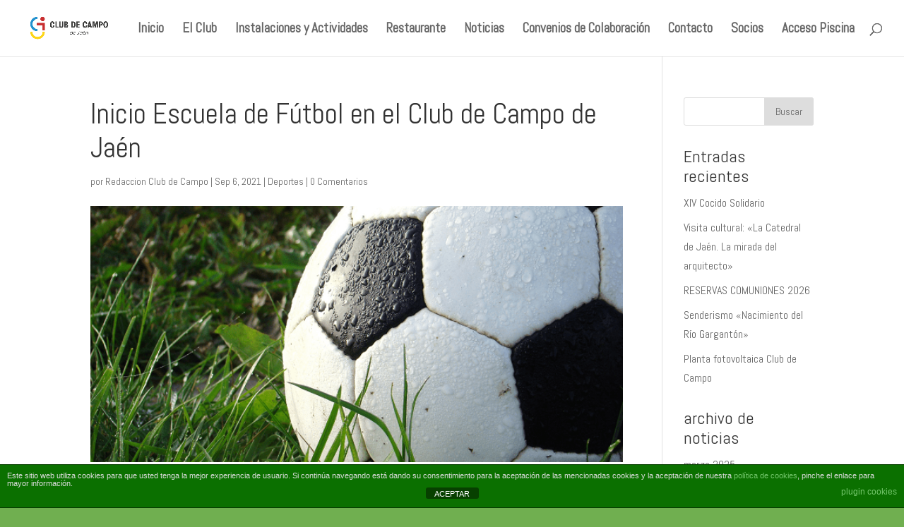

--- FILE ---
content_type: text/html; charset=UTF-8
request_url: https://www.clubdecampojaen.es/inicio-escuela-de-futbol-en-el-club-de-campo-de-jaen/
body_size: 9011
content:
<!DOCTYPE html>
<html lang="es">
<head>
<meta charset="UTF-8" />
<meta http-equiv="X-UA-Compatible" content="IE=edge">
<link rel="pingback" href="https://www.clubdecampojaen.es/xmlrpc.php" />
<script type="text/javascript">
document.documentElement.className = 'js';
</script>
<script>var et_site_url='https://www.clubdecampojaen.es';var et_post_id='1358';function et_core_page_resource_fallback(a,b){"undefined"===typeof b&&(b=a.sheet.cssRules&&0===a.sheet.cssRules.length);b&&(a.onerror=null,a.onload=null,a.href?a.href=et_site_url+"/?et_core_page_resource="+a.id+et_post_id:a.src&&(a.src=et_site_url+"/?et_core_page_resource="+a.id+et_post_id))}
</script><title>Inicio Escuela de Fútbol en el Club de Campo de Jaén | Club de Campo de Jaén</title>
<meta name='robots' content='max-image-preview:large' />
<link rel='dns-prefetch' href='//fonts.googleapis.com' />
<link rel="alternate" type="application/rss+xml" title="Club de Campo de Jaén &raquo; Feed" href="https://www.clubdecampojaen.es/feed/" />
<link rel="alternate" type="application/rss+xml" title="Club de Campo de Jaén &raquo; Feed de los comentarios" href="https://www.clubdecampojaen.es/comments/feed/" />
<link rel="alternate" type="application/rss+xml" title="Club de Campo de Jaén &raquo; Comentario Inicio Escuela de Fútbol en el Club de Campo de Jaén del feed" href="https://www.clubdecampojaen.es/inicio-escuela-de-futbol-en-el-club-de-campo-de-jaen/feed/" />
<!-- This site uses the Google Analytics by MonsterInsights plugin v8.10.0 - Using Analytics tracking - https://www.monsterinsights.com/ -->
<script
src="//www.googletagmanager.com/gtag/js?id=UA-51564078-1"  data-cfasync="false" data-wpfc-render="false" type="text/javascript" async></script>
<script data-cfasync="false" data-wpfc-render="false" type="text/javascript">
var mi_version = '8.10.0';
var mi_track_user = true;
var mi_no_track_reason = '';
var disableStrs = [
'ga-disable-UA-51564078-1',
];
/* Function to detect opted out users */
function __gtagTrackerIsOptedOut() {
for (var index = 0; index < disableStrs.length; index++) {
if (document.cookie.indexOf(disableStrs[index] + '=true') > -1) {
return true;
}
}
return false;
}
/* Disable tracking if the opt-out cookie exists. */
if (__gtagTrackerIsOptedOut()) {
for (var index = 0; index < disableStrs.length; index++) {
window[disableStrs[index]] = true;
}
}
/* Opt-out function */
function __gtagTrackerOptout() {
for (var index = 0; index < disableStrs.length; index++) {
document.cookie = disableStrs[index] + '=true; expires=Thu, 31 Dec 2099 23:59:59 UTC; path=/';
window[disableStrs[index]] = true;
}
}
if ('undefined' === typeof gaOptout) {
function gaOptout() {
__gtagTrackerOptout();
}
}
window.dataLayer = window.dataLayer || [];
window.MonsterInsightsDualTracker = {
helpers: {},
trackers: {},
};
if (mi_track_user) {
function __gtagDataLayer() {
dataLayer.push(arguments);
}
function __gtagTracker(type, name, parameters) {
if (!parameters) {
parameters = {};
}
if (parameters.send_to) {
__gtagDataLayer.apply(null, arguments);
return;
}
if (type === 'event') {
parameters.send_to = monsterinsights_frontend.ua;
__gtagDataLayer(type, name, parameters);
} else {
__gtagDataLayer.apply(null, arguments);
}
}
__gtagTracker('js', new Date());
__gtagTracker('set', {
'developer_id.dZGIzZG': true,
});
__gtagTracker('config', 'UA-51564078-1', {"forceSSL":"true","link_attribution":"true"} );
window.gtag = __gtagTracker;										(function () {
/* https://developers.google.com/analytics/devguides/collection/analyticsjs/ */
/* ga and __gaTracker compatibility shim. */
var noopfn = function () {
return null;
};
var newtracker = function () {
return new Tracker();
};
var Tracker = function () {
return null;
};
var p = Tracker.prototype;
p.get = noopfn;
p.set = noopfn;
p.send = function () {
var args = Array.prototype.slice.call(arguments);
args.unshift('send');
__gaTracker.apply(null, args);
};
var __gaTracker = function () {
var len = arguments.length;
if (len === 0) {
return;
}
var f = arguments[len - 1];
if (typeof f !== 'object' || f === null || typeof f.hitCallback !== 'function') {
if ('send' === arguments[0]) {
var hitConverted, hitObject = false, action;
if ('event' === arguments[1]) {
if ('undefined' !== typeof arguments[3]) {
hitObject = {
'eventAction': arguments[3],
'eventCategory': arguments[2],
'eventLabel': arguments[4],
'value': arguments[5] ? arguments[5] : 1,
}
}
}
if ('pageview' === arguments[1]) {
if ('undefined' !== typeof arguments[2]) {
hitObject = {
'eventAction': 'page_view',
'page_path': arguments[2],
}
}
}
if (typeof arguments[2] === 'object') {
hitObject = arguments[2];
}
if (typeof arguments[5] === 'object') {
Object.assign(hitObject, arguments[5]);
}
if ('undefined' !== typeof arguments[1].hitType) {
hitObject = arguments[1];
if ('pageview' === hitObject.hitType) {
hitObject.eventAction = 'page_view';
}
}
if (hitObject) {
action = 'timing' === arguments[1].hitType ? 'timing_complete' : hitObject.eventAction;
hitConverted = mapArgs(hitObject);
__gtagTracker('event', action, hitConverted);
}
}
return;
}
function mapArgs(args) {
var arg, hit = {};
var gaMap = {
'eventCategory': 'event_category',
'eventAction': 'event_action',
'eventLabel': 'event_label',
'eventValue': 'event_value',
'nonInteraction': 'non_interaction',
'timingCategory': 'event_category',
'timingVar': 'name',
'timingValue': 'value',
'timingLabel': 'event_label',
'page': 'page_path',
'location': 'page_location',
'title': 'page_title',
};
for (arg in args) {
if (!(!args.hasOwnProperty(arg) || !gaMap.hasOwnProperty(arg))) {
hit[gaMap[arg]] = args[arg];
} else {
hit[arg] = args[arg];
}
}
return hit;
}
try {
f.hitCallback();
} catch (ex) {
}
};
__gaTracker.create = newtracker;
__gaTracker.getByName = newtracker;
__gaTracker.getAll = function () {
return [];
};
__gaTracker.remove = noopfn;
__gaTracker.loaded = true;
window['__gaTracker'] = __gaTracker;
})();
} else {
console.log("");
(function () {
function __gtagTracker() {
return null;
}
window['__gtagTracker'] = __gtagTracker;
window['gtag'] = __gtagTracker;
})();
}
</script>
<!-- / Google Analytics by MonsterInsights -->
<meta content="Club de Campo de Jaén Child Theme v.1.0.1568656492" name="generator"/><!-- <link rel='stylesheet' id='wp-block-library-css'  href='https://www.clubdecampojaen.es/wp-includes/css/dist/block-library/style.min.css?ver=5.8.10' type='text/css' media='all' /> -->
<!-- <link rel='stylesheet' id='front-estilos-css'  href='https://www.clubdecampojaen.es/wp-content/plugins/asesor-cookies-para-la-ley-en-espana/html/front/estilos.css?ver=5.8.10' type='text/css' media='all' /> -->
<!-- <link rel='stylesheet' id='chld_thm_cfg_parent-css'  href='https://www.clubdecampojaen.es/wp-content/themes/Divi/style.dev.css?ver=5.8.10' type='text/css' media='all' /> -->
<!-- <link rel='stylesheet' id='divi-style-css'  href='https://www.clubdecampojaen.es/wp-content/themes/ClubdeCampoJanChildTheme/style.css?ver=1.0.1568656492' type='text/css' media='all' /> -->
<link rel="stylesheet" type="text/css" href="//www.clubdecampojaen.es/wp-content/cache/wpfc-minified/jp5t5tmg/8bt1g.css" media="all"/>
<link rel='stylesheet' id='et-builder-googlefonts-cached-css'  href='https://fonts.googleapis.com/css?family=Abel%3Aregular&#038;subset=latin&#038;display=swap&#038;ver=5.8.10' type='text/css' media='all' />
<!-- <link rel='stylesheet' id='et-shortcodes-responsive-css-css'  href='https://www.clubdecampojaen.es/wp-content/themes/Divi/epanel/shortcodes/css/shortcodes_responsive.css?ver=4.5.6' type='text/css' media='all' /> -->
<!-- <link rel='stylesheet' id='magnific-popup-css'  href='https://www.clubdecampojaen.es/wp-content/themes/Divi/includes/builder/styles/magnific_popup.css?ver=4.5.6' type='text/css' media='all' /> -->
<!-- <link rel='stylesheet' id='dashicons-css'  href='https://www.clubdecampojaen.es/wp-includes/css/dashicons.min.css?ver=5.8.10' type='text/css' media='all' /> -->
<link rel="stylesheet" type="text/css" href="//www.clubdecampojaen.es/wp-content/cache/wpfc-minified/l8kva4p1/8bt1g.css" media="all"/>
<script src='//www.clubdecampojaen.es/wp-content/cache/wpfc-minified/qxpkhtij/8bt1g.js' type="text/javascript"></script>
<!-- <script type='text/javascript' src='https://www.clubdecampojaen.es/wp-includes/js/jquery/jquery.min.js?ver=3.6.0' id='jquery-core-js'></script> -->
<!-- <script type='text/javascript' src='https://www.clubdecampojaen.es/wp-includes/js/jquery/jquery-migrate.min.js?ver=3.3.2' id='jquery-migrate-js'></script> -->
<!-- <script type='text/javascript' src='https://www.clubdecampojaen.es/wp-content/plugins/google-analytics-for-wordpress/assets/js/frontend-gtag.min.js?ver=8.10.0' id='monsterinsights-frontend-script-js'></script> -->
<script data-cfasync="false" data-wpfc-render="false" type="text/javascript" id='monsterinsights-frontend-script-js-extra'>/* <![CDATA[ */
var monsterinsights_frontend = {"js_events_tracking":"true","download_extensions":"doc,pdf,ppt,zip,xls,docx,pptx,xlsx","inbound_paths":"[{\"path\":\"\\\/go\\\/\",\"label\":\"affiliate\"},{\"path\":\"\\\/recommend\\\/\",\"label\":\"affiliate\"}]","home_url":"https:\/\/www.clubdecampojaen.es","hash_tracking":"false","ua":"UA-51564078-1","v4_id":""};/* ]]> */
</script>
<script type='text/javascript' id='front-principal-js-extra'>
/* <![CDATA[ */
var cdp_cookies_info = {"url_plugin":"https:\/\/www.clubdecampojaen.es\/wp-content\/plugins\/asesor-cookies-para-la-ley-en-espana\/plugin.php","url_admin_ajax":"https:\/\/www.clubdecampojaen.es\/wp-admin\/admin-ajax.php"};
/* ]]> */
</script>
<script src='//www.clubdecampojaen.es/wp-content/cache/wpfc-minified/kxj00ghq/8bt1g.js' type="text/javascript"></script>
<!-- <script type='text/javascript' src='https://www.clubdecampojaen.es/wp-content/plugins/asesor-cookies-para-la-ley-en-espana/html/front/principal.js?ver=5.8.10' id='front-principal-js'></script> -->
<!-- <script type='text/javascript' src='https://www.clubdecampojaen.es/wp-content/themes/Divi/core/admin/js/es6-promise.auto.min.js?ver=5.8.10' id='es6-promise-js'></script> -->
<script type='text/javascript' id='et-core-api-spam-recaptcha-js-extra'>
/* <![CDATA[ */
var et_core_api_spam_recaptcha = {"site_key":"","page_action":{"action":"inicio_escuela_de_futbol_en_el_club_de_campo_de_jaen"}};
/* ]]> */
</script>
<script src='//www.clubdecampojaen.es/wp-content/cache/wpfc-minified/qlwb0u7z/8bt1g.js' type="text/javascript"></script>
<!-- <script type='text/javascript' src='https://www.clubdecampojaen.es/wp-content/themes/Divi/core/admin/js/recaptcha.js?ver=5.8.10' id='et-core-api-spam-recaptcha-js'></script> -->
<link rel="https://api.w.org/" href="https://www.clubdecampojaen.es/wp-json/" /><link rel="alternate" type="application/json" href="https://www.clubdecampojaen.es/wp-json/wp/v2/posts/1358" /><link rel="EditURI" type="application/rsd+xml" title="RSD" href="https://www.clubdecampojaen.es/xmlrpc.php?rsd" />
<link rel="wlwmanifest" type="application/wlwmanifest+xml" href="https://www.clubdecampojaen.es/wp-includes/wlwmanifest.xml" /> 
<meta name="generator" content="WordPress 5.8.10" />
<link rel="canonical" href="https://www.clubdecampojaen.es/inicio-escuela-de-futbol-en-el-club-de-campo-de-jaen/" />
<link rel='shortlink' href='https://www.clubdecampojaen.es/?p=1358' />
<link rel="alternate" type="application/json+oembed" href="https://www.clubdecampojaen.es/wp-json/oembed/1.0/embed?url=https%3A%2F%2Fwww.clubdecampojaen.es%2Finicio-escuela-de-futbol-en-el-club-de-campo-de-jaen%2F" />
<link rel="alternate" type="text/xml+oembed" href="https://www.clubdecampojaen.es/wp-json/oembed/1.0/embed?url=https%3A%2F%2Fwww.clubdecampojaen.es%2Finicio-escuela-de-futbol-en-el-club-de-campo-de-jaen%2F&#038;format=xml" />
<meta name="viewport" content="width=device-width, initial-scale=1.0, maximum-scale=1.0, user-scalable=0" /><link rel="shortcut icon" href="" /><style type="text/css" id="custom-background-css">
body.custom-background { background-color: #70af50; }
</style>
<!-- <link rel="stylesheet" id="et-divi-customizer-global-cached-inline-styles" href="https://www.clubdecampojaen.es/wp-content/et-cache/global/et-divi-customizer-global-17683555715539.min.css" onerror="et_core_page_resource_fallback(this, true)" onload="et_core_page_resource_fallback(this)" /> -->
<link rel="stylesheet" type="text/css" href="//www.clubdecampojaen.es/wp-content/cache/wpfc-minified/f6cgpg9j/67tev.css" media="all"/></head>
<body class="post-template-default single single-post postid-1358 single-format-standard custom-background et_pb_button_helper_class et_fullwidth_nav et_fixed_nav et_show_nav et_primary_nav_dropdown_animation_fade et_secondary_nav_dropdown_animation_fade et_header_style_left et_pb_footer_columns4 et_cover_background et_pb_gutter et_pb_gutters3 et_right_sidebar et_divi_theme et-db">
<div id="page-container">
<header id="main-header" data-height-onload="66">
<div class="container clearfix et_menu_container">
<div class="logo_container">
<span class="logo_helper"></span>
<a href="https://www.clubdecampojaen.es/">
<img src="https://www.clubdecampojaen.es/wp-content/uploads/2022/06/club-de-campo-jaen.png" alt="Club de Campo de Jaén" id="logo" data-height-percentage="100" />
</a>
</div>
<div id="et-top-navigation" data-height="66" data-fixed-height="40">
<nav id="top-menu-nav">
<ul id="top-menu" class="nav"><li id="menu-item-226" class="menu-item menu-item-type-post_type menu-item-object-page menu-item-home menu-item-226"><a href="https://www.clubdecampojaen.es/">Inicio</a></li>
<li id="menu-item-222" class="menu-item menu-item-type-post_type menu-item-object-page menu-item-222"><a href="https://www.clubdecampojaen.es/el-club/">El Club</a></li>
<li id="menu-item-224" class="menu-item menu-item-type-post_type menu-item-object-page menu-item-224"><a href="https://www.clubdecampojaen.es/instalaciones/">Instalaciones y Actividades</a></li>
<li id="menu-item-662" class="menu-item menu-item-type-post_type menu-item-object-page menu-item-662"><a href="https://www.clubdecampojaen.es/restaurantedelclub/">Restaurante</a></li>
<li id="menu-item-223" class="menu-item menu-item-type-post_type menu-item-object-page menu-item-223"><a href="https://www.clubdecampojaen.es/noticias/">Noticias</a></li>
<li id="menu-item-361" class="menu-item menu-item-type-post_type menu-item-object-page menu-item-361"><a href="https://www.clubdecampojaen.es/convenios-de-colaboracion/">Convenios de Colaboración</a></li>
<li id="menu-item-225" class="menu-item menu-item-type-post_type menu-item-object-page menu-item-225"><a href="https://www.clubdecampojaen.es/contacto/">Contacto</a></li>
<li id="menu-item-927" class="menu-item menu-item-type-custom menu-item-object-custom menu-item-927"><a href="http://intranet.clubdecampojaen.es/index.sw?mod=user&#038;op=Login">Socios</a></li>
<li id="menu-item-1300" class="menu-item menu-item-type-post_type menu-item-object-page menu-item-1300"><a href="https://www.clubdecampojaen.es/piscina-2021/">Acceso Piscina</a></li>
</ul>						</nav>
<div id="et_top_search">
<span id="et_search_icon"></span>
</div>
<div id="et_mobile_nav_menu">
<div class="mobile_nav closed">
<span class="select_page">Seleccionar página</span>
<span class="mobile_menu_bar mobile_menu_bar_toggle"></span>
</div>
</div>				</div> <!-- #et-top-navigation -->
</div> <!-- .container -->
<div class="et_search_outer">
<div class="container et_search_form_container">
<form role="search" method="get" class="et-search-form" action="https://www.clubdecampojaen.es/">
<input type="search" class="et-search-field" placeholder="Búsqueda &hellip;" value="" name="s" title="Buscar:" />					</form>
<span class="et_close_search_field"></span>
</div>
</div>
</header> <!-- #main-header -->
<div id="et-main-area">
<div id="main-content">
<div class="container">
<div id="content-area" class="clearfix">
<div id="left-area">
<article id="post-1358" class="et_pb_post post-1358 post type-post status-publish format-standard has-post-thumbnail hentry category-deportes tag-alevines tag-benjamines tag-club-de-campo-de-jaen tag-curso-2021-2022 tag-escuela-de-futbol tag-prebenjamines">
<div class="et_post_meta_wrapper">
<h1 class="entry-title">Inicio Escuela de Fútbol en el Club de Campo de Jaén</h1>
<p class="post-meta"> por <span class="author vcard"><a href="https://www.clubdecampojaen.es/author/redaccion-club-de-campo/" title="Mensajes de Redaccion Club de Campo" rel="author">Redaccion Club de Campo</a></span> | <span class="published">Sep 6, 2021</span> | <a href="https://www.clubdecampojaen.es/category/deportes/" rel="category tag">Deportes</a> | <span class="comments-number"><a href="https://www.clubdecampojaen.es/inicio-escuela-de-futbol-en-el-club-de-campo-de-jaen/#respond">0 Comentarios</a></span></p><img src="https://www.clubdecampojaen.es/wp-content/uploads/2021/09/escuela-futbol-club-de-campo-de-jaen.png" alt="Temporada fútbol 2021/2022" class="" width='1080' height='675' />
</div> <!-- .et_post_meta_wrapper -->
<div class="entry-content">
<p><em>Estimados/as padres y madres,</em></p>
<p><em>Anunciaros que durante el mes de&nbsp;<strong>Septiembre</strong>, la&nbsp;</em><strong>Escuela de fútbol del Club de Campo</strong><em>&nbsp;retoma su actividad para que nuestros niños/as disfruten del deporte en un entorno inmejorable, con la mejor compañía posible y sujetos a las medidas y recomendaciones anti-Covid vigentes.</em></p>
<p>Se adjunta&nbsp;<strong>documento informativo</strong>&nbsp;con las medidas a tomar durante las sesiones de entrenamiento.&nbsp;&nbsp;</p>
<p><em>Así pues, durante el mes de&nbsp;<strong>Septiembre,</strong>&nbsp;la escuela de fútbol permanecerá en funcionamiento para niños/as de entre 5 y 15 años de edad con los siguientes grupos y horarios:<br><strong><br>Grupos y horarios&nbsp;</strong>(actividad solo para socios/as del Club de Campo):</em></p>
<p>·&nbsp;&nbsp;<em>Martes y jueves de 18:30 a 19:30 horas (nacidos/as entre 2012 y 2016).</em></p>
<p>·&nbsp;&nbsp;<em>Martes y jueves de 19:30 a 20:30 horas (nacidos/as entre 2005 y 2011).</em></p>
<p><em>A partir de octubre volvemos al horario de invierno con sesiones en martes por la tarde y sábados por la mañana.</em></p>
<p><em>El precio será de&nbsp;<strong>15 € mensuales</strong>&nbsp;(2º y posteriores hermanos 10 €) y se abonará directamente a los monitores.</em></p>
<p><em>Instalaciones: Campo de fútbol del Club de Campo.</em></p>
<p><strong><em>Inscripciones</em></strong><em>&nbsp;a través del formulario web:&nbsp;</em><a href="https://forms.gle/ig3UEb2G955vbLAw7" target="_blank" rel="noreferrer noopener">https://forms.gle/ig3UEb2G955vbLAw7</a></p>
<p><em>Para más información no duden en contactar co</em>n:</p>
<p><strong>Juan Miguel Peragón Cruz</strong></p>
<p>Tfno.: 661 181 239 (también por Whatsapp)<br>Email:<a rel="noreferrer noopener" href="mailto:jmperagon@gmail.com" target="_blank"> jmperagon@gmail.com</a></p>
<figure class="wp-block-image size-large"><img loading="lazy" width="725" height="1024" src="https://www.clubdecampojaen.es/wp-content/uploads/2021/09/Escuela-de-Futbol-CCJ-Septiembre-2021--725x1024.jpg" alt="" class="wp-image-1360"/></figure>
<p></p>
</div> <!-- .entry-content -->
<div class="et_post_meta_wrapper">
<!-- You can start editing here. -->
<section id="comment-wrap">
<div id="comment-section" class="nocomments">
<!-- If comments are open, but there are no comments. -->
</div>
<div id="respond" class="comment-respond">
<h3 id="reply-title" class="comment-reply-title"><span>Enviar comentario</span> <small><a rel="nofollow" id="cancel-comment-reply-link" href="/inicio-escuela-de-futbol-en-el-club-de-campo-de-jaen/#respond" style="display:none;">Cancelar la respuesta</a></small></h3><form action="https://www.clubdecampojaen.es/wp-comments-post.php" method="post" id="commentform" class="comment-form"><p class="comment-notes"><span id="email-notes">Tu dirección de correo electrónico no será publicada.</span> Los campos obligatorios están marcados con <span class="required">*</span></p><p class="comment-form-comment"><label for="comment">Comentario</label> <textarea id="comment" name="comment" cols="45" rows="8" maxlength="65525" required="required"></textarea></p><p class="comment-form-author"><label for="author">Nombre <span class="required">*</span></label> <input id="author" name="author" type="text" value="" size="30" maxlength="245" required='required' /></p>
<p class="comment-form-email"><label for="email">Correo electrónico <span class="required">*</span></label> <input id="email" name="email" type="text" value="" size="30" maxlength="100" aria-describedby="email-notes" required='required' /></p>
<p class="comment-form-url"><label for="url">Web</label> <input id="url" name="url" type="text" value="" size="30" maxlength="200" /></p>
<p class="comment-form-cookies-consent"><input id="wp-comment-cookies-consent" name="wp-comment-cookies-consent" type="checkbox" value="yes" /> <label for="wp-comment-cookies-consent">Guarda mi nombre, correo electrónico y web en este navegador para la próxima vez que comente.</label></p>
<p class="form-submit"><input name="submit" type="submit" id="submit" class="submit et_pb_button" value="Enviar comentario" /> <input type='hidden' name='comment_post_ID' value='1358' id='comment_post_ID' />
<input type='hidden' name='comment_parent' id='comment_parent' value='0' />
</p><p style="display: none;"><input type="hidden" id="akismet_comment_nonce" name="akismet_comment_nonce" value="122f0cc129" /></p><p style="display: none !important;" class="akismet-fields-container" data-prefix="ak_"><label>&#916;<textarea name="ak_hp_textarea" cols="45" rows="8" maxlength="100"></textarea></label><input type="hidden" id="ak_js_1" name="ak_js" value="250"/><script>document.getElementById( "ak_js_1" ).setAttribute( "value", ( new Date() ).getTime() );</script></p></form>	</div><!-- #respond -->
</section>					</div> <!-- .et_post_meta_wrapper -->
</article> <!-- .et_pb_post -->
</div> <!-- #left-area -->
<div id="sidebar">
<div id="search-2" class="et_pb_widget widget_search"><form role="search" method="get" id="searchform" class="searchform" action="https://www.clubdecampojaen.es/">
<div>
<label class="screen-reader-text" for="s">Buscar:</label>
<input type="text" value="" name="s" id="s" />
<input type="submit" id="searchsubmit" value="Buscar" />
</div>
</form></div> <!-- end .et_pb_widget -->
<div id="recent-posts-2" class="et_pb_widget widget_recent_entries">
<h4 class="widgettitle">Entradas recientes</h4>
<ul>
<li>
<a href="https://www.clubdecampojaen.es/xiv-cocido-solidario/">XIV Cocido Solidario</a>
</li>
<li>
<a href="https://www.clubdecampojaen.es/visita-cultural-la-catedral-de-jaen-la-mirada-del-arquitecto/">Visita cultural: «La Catedral de Jaén. La mirada del arquitecto»</a>
</li>
<li>
<a href="https://www.clubdecampojaen.es/reservas-comuniones-2026/">RESERVAS COMUNIONES 2026</a>
</li>
<li>
<a href="https://www.clubdecampojaen.es/senderismo-nacimiento-del-rio-garganton/">Senderismo «Nacimiento del Río Gargantón»</a>
</li>
<li>
<a href="https://www.clubdecampojaen.es/planta-fotovoltaica-club-de-campo/">Planta fotovoltaica Club de Campo</a>
</li>
</ul>
</div> <!-- end .et_pb_widget --><div id="archives-2" class="et_pb_widget widget_archive"><h4 class="widgettitle">archivo de noticias</h4>
<ul>
<li><a href='https://www.clubdecampojaen.es/2025/03/'>marzo 2025</a></li>
<li><a href='https://www.clubdecampojaen.es/2025/02/'>febrero 2025</a></li>
<li><a href='https://www.clubdecampojaen.es/2025/01/'>enero 2025</a></li>
<li><a href='https://www.clubdecampojaen.es/2024/12/'>diciembre 2024</a></li>
<li><a href='https://www.clubdecampojaen.es/2024/11/'>noviembre 2024</a></li>
<li><a href='https://www.clubdecampojaen.es/2024/10/'>octubre 2024</a></li>
<li><a href='https://www.clubdecampojaen.es/2024/09/'>septiembre 2024</a></li>
<li><a href='https://www.clubdecampojaen.es/2024/08/'>agosto 2024</a></li>
<li><a href='https://www.clubdecampojaen.es/2024/06/'>junio 2024</a></li>
<li><a href='https://www.clubdecampojaen.es/2024/05/'>mayo 2024</a></li>
<li><a href='https://www.clubdecampojaen.es/2024/04/'>abril 2024</a></li>
<li><a href='https://www.clubdecampojaen.es/2024/03/'>marzo 2024</a></li>
<li><a href='https://www.clubdecampojaen.es/2024/02/'>febrero 2024</a></li>
<li><a href='https://www.clubdecampojaen.es/2024/01/'>enero 2024</a></li>
<li><a href='https://www.clubdecampojaen.es/2023/12/'>diciembre 2023</a></li>
<li><a href='https://www.clubdecampojaen.es/2023/11/'>noviembre 2023</a></li>
<li><a href='https://www.clubdecampojaen.es/2023/10/'>octubre 2023</a></li>
<li><a href='https://www.clubdecampojaen.es/2023/09/'>septiembre 2023</a></li>
<li><a href='https://www.clubdecampojaen.es/2023/08/'>agosto 2023</a></li>
<li><a href='https://www.clubdecampojaen.es/2023/07/'>julio 2023</a></li>
<li><a href='https://www.clubdecampojaen.es/2023/06/'>junio 2023</a></li>
<li><a href='https://www.clubdecampojaen.es/2023/05/'>mayo 2023</a></li>
<li><a href='https://www.clubdecampojaen.es/2023/04/'>abril 2023</a></li>
<li><a href='https://www.clubdecampojaen.es/2023/03/'>marzo 2023</a></li>
<li><a href='https://www.clubdecampojaen.es/2023/02/'>febrero 2023</a></li>
<li><a href='https://www.clubdecampojaen.es/2023/01/'>enero 2023</a></li>
<li><a href='https://www.clubdecampojaen.es/2022/12/'>diciembre 2022</a></li>
<li><a href='https://www.clubdecampojaen.es/2022/11/'>noviembre 2022</a></li>
<li><a href='https://www.clubdecampojaen.es/2022/10/'>octubre 2022</a></li>
<li><a href='https://www.clubdecampojaen.es/2022/09/'>septiembre 2022</a></li>
<li><a href='https://www.clubdecampojaen.es/2022/08/'>agosto 2022</a></li>
<li><a href='https://www.clubdecampojaen.es/2022/07/'>julio 2022</a></li>
<li><a href='https://www.clubdecampojaen.es/2022/06/'>junio 2022</a></li>
<li><a href='https://www.clubdecampojaen.es/2022/05/'>mayo 2022</a></li>
<li><a href='https://www.clubdecampojaen.es/2022/04/'>abril 2022</a></li>
<li><a href='https://www.clubdecampojaen.es/2022/03/'>marzo 2022</a></li>
<li><a href='https://www.clubdecampojaen.es/2022/02/'>febrero 2022</a></li>
<li><a href='https://www.clubdecampojaen.es/2022/01/'>enero 2022</a></li>
<li><a href='https://www.clubdecampojaen.es/2021/12/'>diciembre 2021</a></li>
<li><a href='https://www.clubdecampojaen.es/2021/11/'>noviembre 2021</a></li>
<li><a href='https://www.clubdecampojaen.es/2021/10/'>octubre 2021</a></li>
<li><a href='https://www.clubdecampojaen.es/2021/09/'>septiembre 2021</a></li>
<li><a href='https://www.clubdecampojaen.es/2021/08/'>agosto 2021</a></li>
<li><a href='https://www.clubdecampojaen.es/2021/07/'>julio 2021</a></li>
<li><a href='https://www.clubdecampojaen.es/2021/06/'>junio 2021</a></li>
<li><a href='https://www.clubdecampojaen.es/2021/05/'>mayo 2021</a></li>
<li><a href='https://www.clubdecampojaen.es/2021/04/'>abril 2021</a></li>
<li><a href='https://www.clubdecampojaen.es/2021/03/'>marzo 2021</a></li>
<li><a href='https://www.clubdecampojaen.es/2021/02/'>febrero 2021</a></li>
<li><a href='https://www.clubdecampojaen.es/2021/01/'>enero 2021</a></li>
<li><a href='https://www.clubdecampojaen.es/2020/12/'>diciembre 2020</a></li>
<li><a href='https://www.clubdecampojaen.es/2020/11/'>noviembre 2020</a></li>
<li><a href='https://www.clubdecampojaen.es/2020/10/'>octubre 2020</a></li>
<li><a href='https://www.clubdecampojaen.es/2020/09/'>septiembre 2020</a></li>
<li><a href='https://www.clubdecampojaen.es/2020/08/'>agosto 2020</a></li>
<li><a href='https://www.clubdecampojaen.es/2020/07/'>julio 2020</a></li>
<li><a href='https://www.clubdecampojaen.es/2020/06/'>junio 2020</a></li>
<li><a href='https://www.clubdecampojaen.es/2020/05/'>mayo 2020</a></li>
<li><a href='https://www.clubdecampojaen.es/2020/03/'>marzo 2020</a></li>
<li><a href='https://www.clubdecampojaen.es/2019/12/'>diciembre 2019</a></li>
<li><a href='https://www.clubdecampojaen.es/2019/11/'>noviembre 2019</a></li>
<li><a href='https://www.clubdecampojaen.es/2019/09/'>septiembre 2019</a></li>
<li><a href='https://www.clubdecampojaen.es/2019/05/'>mayo 2019</a></li>
<li><a href='https://www.clubdecampojaen.es/2018/09/'>septiembre 2018</a></li>
</ul>
</div> <!-- end .et_pb_widget -->	</div> <!-- end #sidebar -->
</div> <!-- #content-area -->
</div> <!-- .container -->
</div> <!-- #main-content -->

<footer id="main-footer">
<div id="footer-bottom">
<div class="container clearfix">
<ul class="et-social-icons">
<li class="et-social-icon et-social-facebook">
<a href="https://www.facebook.com/ClubdeCampodeJaen/" class="icon">
<span>Facebook</span>
</a>
</li>
<li class="et-social-icon et-social-twitter">
<a href="https://twitter.com/ClubdeCampoJaen" class="icon">
<span>Twitter</span>
</a>
</li>
<li class="et-social-icon et-social-instagram">
<a href="https://www.instagram.com/clubdecampojaen" class="icon">
<span>Instagram</span>
</a>
</li>
</ul><div id="footer-info">Club de Campo Jaén. Todos los derechos reservados</div>					</div>	<!-- .container -->
</div>
</footer> <!-- #main-footer -->
</div> <!-- #et-main-area -->
</div> <!-- #page-container -->
<!-- HTML del pié de página -->
<div class="cdp-cookies-alerta  cdp-solapa-izq cdp-cookies-textos-izq cdp-cookies-tema-verde">
<div class="cdp-cookies-texto">
<p style="font-size:11px !important;line-height:11px !important">Este sitio web utiliza cookies para que usted tenga la mejor experiencia de usuario. Si continúa navegando está dando su consentimiento para la aceptación de las mencionadas cookies y la aceptación de nuestra <a href="https://www.clubdecampojaen.es/politica-de-cookies/" style="font-size:11px !important;line-height:11px !important">política de cookies</a>, pinche el enlace para mayor información.<a href="http://wordpress.org/plugins/asesor-cookies-para-la-ley-en-espana/" class="cdp-cookies-boton-creditos" target="_blank">plugin cookies</a></p>
<a href="javascript:;" class="cdp-cookies-boton-cerrar">ACEPTAR</a> 
</div>
<a class="cdp-cookies-solapa">Aviso de cookies</a>
</div>
<script type='text/javascript' src='https://www.clubdecampojaen.es/wp-content/themes/Divi/includes/builder/frontend-builder/build/frontend-builder-global-functions.js?ver=4.5.6' id='et-builder-modules-global-functions-script-js'></script>
<script type='text/javascript' src='https://www.clubdecampojaen.es/wp-includes/js/comment-reply.min.js?ver=5.8.10' id='comment-reply-js'></script>
<script type='text/javascript' src='https://www.clubdecampojaen.es/wp-content/themes/Divi/includes/builder/scripts/ext/jquery.mobile.custom.min.js?ver=4.5.6' id='et-jquery-touch-mobile-js'></script>
<script type='text/javascript' id='divi-custom-script-js-extra'>
/* <![CDATA[ */
var DIVI = {"item_count":"%d Item","items_count":"%d Items"};
/* ]]> */
</script>
<script type='text/javascript' src='https://www.clubdecampojaen.es/wp-content/themes/Divi/js/custom.js?ver=4.5.6' id='divi-custom-script-js'></script>
<script type='text/javascript' src='https://www.clubdecampojaen.es/wp-content/themes/Divi/includes/builder/scripts/ext/jquery.fitvids.js?ver=4.5.6' id='divi-fitvids-js'></script>
<script type='text/javascript' src='https://www.clubdecampojaen.es/wp-content/themes/Divi/includes/builder/scripts/ext/waypoints.min.js?ver=4.5.6' id='waypoints-js'></script>
<script type='text/javascript' src='https://www.clubdecampojaen.es/wp-content/themes/Divi/includes/builder/scripts/ext/jquery.magnific-popup.js?ver=4.5.6' id='magnific-popup-js'></script>
<script type='text/javascript' id='et-builder-modules-script-js-extra'>
/* <![CDATA[ */
var et_frontend_scripts = {"builderCssContainerPrefix":"#et-boc","builderCssLayoutPrefix":"#et-boc .et-l"};
var et_pb_custom = {"ajaxurl":"https:\/\/www.clubdecampojaen.es\/wp-admin\/admin-ajax.php","images_uri":"https:\/\/www.clubdecampojaen.es\/wp-content\/themes\/Divi\/images","builder_images_uri":"https:\/\/www.clubdecampojaen.es\/wp-content\/themes\/Divi\/includes\/builder\/images","et_frontend_nonce":"79fa27dbd1","subscription_failed":"Por favor, revise los campos a continuaci\u00f3n para asegurarse de que la informaci\u00f3n introducida es correcta.","et_ab_log_nonce":"6b41bde2ba","fill_message":"Por favor, rellene los siguientes campos:","contact_error_message":"Por favor, arregle los siguientes errores:","invalid":"De correo electr\u00f3nico no v\u00e1lida","captcha":"Captcha","prev":"Anterior","previous":"Anterior","next":"Siguiente","wrong_captcha":"Ha introducido un n\u00famero equivocado de captcha.","wrong_checkbox":"Checkbox","ignore_waypoints":"no","is_divi_theme_used":"1","widget_search_selector":".widget_search","ab_tests":[],"is_ab_testing_active":"","page_id":"1358","unique_test_id":"","ab_bounce_rate":"5","is_cache_plugin_active":"yes","is_shortcode_tracking":"","tinymce_uri":""};
var et_pb_box_shadow_elements = [];
var et_pb_motion_elements = {"desktop":[],"tablet":[],"phone":[]};
/* ]]> */
</script>
<script type='text/javascript' src='https://www.clubdecampojaen.es/wp-content/themes/Divi/includes/builder/frontend-builder/build/frontend-builder-scripts.js?ver=4.5.6' id='et-builder-modules-script-js'></script>
<script type='text/javascript' src='https://www.clubdecampojaen.es/wp-content/themes/Divi/core/admin/js/common.js?ver=4.5.6' id='et-core-common-js'></script>
<script type='text/javascript' src='https://www.clubdecampojaen.es/wp-includes/js/wp-embed.min.js?ver=5.8.10' id='wp-embed-js'></script>
<script defer type='text/javascript' src='https://www.clubdecampojaen.es/wp-content/plugins/akismet/_inc/akismet-frontend.js?ver=1731994664' id='akismet-frontend-js'></script>
<div style="display: none;">
<a href="https://dailyiq.online/" style="display:none;">DailyIQ</a>
</div>
</body>
</html><!-- WP Fastest Cache file was created in 0.65271282196045 seconds, on 17-01-26 15:41:56 --><!-- via php -->